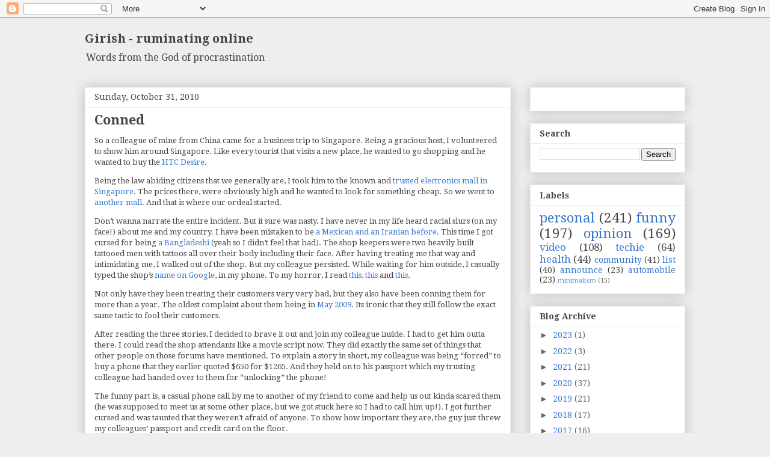

--- FILE ---
content_type: text/html; charset=utf-8
request_url: https://www.google.com/recaptcha/api2/aframe
body_size: 269
content:
<!DOCTYPE HTML><html><head><meta http-equiv="content-type" content="text/html; charset=UTF-8"></head><body><script nonce="fKbtWX7zOunFPM1xK_Q3WQ">/** Anti-fraud and anti-abuse applications only. See google.com/recaptcha */ try{var clients={'sodar':'https://pagead2.googlesyndication.com/pagead/sodar?'};window.addEventListener("message",function(a){try{if(a.source===window.parent){var b=JSON.parse(a.data);var c=clients[b['id']];if(c){var d=document.createElement('img');d.src=c+b['params']+'&rc='+(localStorage.getItem("rc::a")?sessionStorage.getItem("rc::b"):"");window.document.body.appendChild(d);sessionStorage.setItem("rc::e",parseInt(sessionStorage.getItem("rc::e")||0)+1);localStorage.setItem("rc::h",'1768944329857');}}}catch(b){}});window.parent.postMessage("_grecaptcha_ready", "*");}catch(b){}</script></body></html>

--- FILE ---
content_type: text/javascript; charset=UTF-8
request_url: https://blog.girishm.in/2010/10/conned.html?action=getFeed&widgetId=Feed1&widgetType=Feed&responseType=js&xssi_token=AOuZoY5hKvhd9tTcv7TGQV7AHlZ5e9jfQg%3A1768944326914
body_size: 432
content:
try {
_WidgetManager._HandleControllerResult('Feed1', 'getFeed',{'status': 'ok', 'feed': {'entries': [{'title': 'Very well written!', 'link': 'http://blog.girishm.in/2011/04/unsung-heroes.html?showComment\x3d1581229475286#c2695207574569212072', 'publishedDate': '2020-02-08T22:24:35.000-08:00', 'author': 'Anonymous'}, {'title': 'Good Luck Girish!! Have all the success in the yea...', 'link': 'http://blog.girishm.in/2019/12/bye-bye-2nd-decade.html?showComment\x3d1577787133284#c7681160105889058160', 'publishedDate': '2019-12-31T02:12:13.000-08:00', 'author': 'Anonymous'}, {'title': 'Dude. You are impossible to reach. How do I contac...', 'link': 'http://blog.girishm.in/2019/03/getting-up-on-time.html?showComment\x3d1559455039112#c2050219705800092113', 'publishedDate': '2019-06-01T22:57:19.000-07:00', 'author': 'Girish'}, {'title': 'Yeah. Root cause of everything from Brexit to Bisc...', 'link': 'http://blog.girishm.in/2019/05/seersucker.html?showComment\x3d1559454995590#c9147335377387661845', 'publishedDate': '2019-06-01T22:56:35.000-07:00', 'author': 'Girish'}, {'title': 'Always blame the Brits. :p', 'link': 'http://blog.girishm.in/2019/05/seersucker.html?showComment\x3d1558448455322#c440998483002489351', 'publishedDate': '2019-05-21T07:20:55.000-07:00', 'author': 'Angela'}], 'title': 'Girish - ruminating online'}});
} catch (e) {
  if (typeof log != 'undefined') {
    log('HandleControllerResult failed: ' + e);
  }
}
